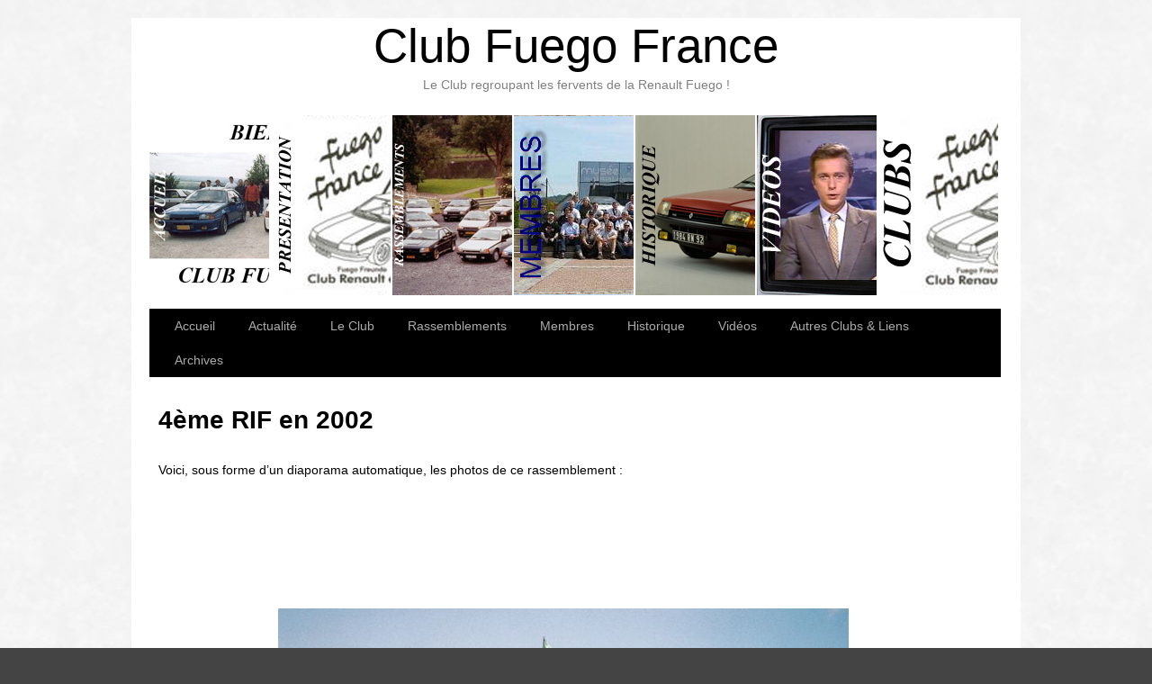

--- FILE ---
content_type: text/html; charset=UTF-8
request_url: http://clubfuegofrance.fr/?page_id=55
body_size: 5760
content:
<!DOCTYPE html>
<html lang="fr-FR">
<head>
<meta charset="UTF-8" />
<link rel="profile" href="http://gmpg.org/xfn/11" />
<link rel="stylesheet" type="text/css" media="all" href="http://clubfuegofrance.fr/wp-content/themes/sliding-door/style.css" />
<link rel="pingback" href="http://clubfuegofrance.fr/xmlrpc.php" />
<title>4ème RIF en 2002 &#8211; Club Fuego France</title>
<link rel='dns-prefetch' href='//s.w.org' />
<link rel="alternate" type="application/rss+xml" title="Club Fuego France &raquo; Flux" href="http://clubfuegofrance.fr/?feed=rss2" />
<link rel="alternate" type="application/rss+xml" title="Club Fuego France &raquo; Flux des commentaires" href="http://clubfuegofrance.fr/?feed=comments-rss2" />
		<script type="text/javascript">
			window._wpemojiSettings = {"baseUrl":"https:\/\/s.w.org\/images\/core\/emoji\/11.2.0\/72x72\/","ext":".png","svgUrl":"https:\/\/s.w.org\/images\/core\/emoji\/11.2.0\/svg\/","svgExt":".svg","source":{"concatemoji":"http:\/\/clubfuegofrance.fr\/wp-includes\/js\/wp-emoji-release.min.js?ver=5.1.21"}};
			!function(e,a,t){var n,r,o,i=a.createElement("canvas"),p=i.getContext&&i.getContext("2d");function s(e,t){var a=String.fromCharCode;p.clearRect(0,0,i.width,i.height),p.fillText(a.apply(this,e),0,0);e=i.toDataURL();return p.clearRect(0,0,i.width,i.height),p.fillText(a.apply(this,t),0,0),e===i.toDataURL()}function c(e){var t=a.createElement("script");t.src=e,t.defer=t.type="text/javascript",a.getElementsByTagName("head")[0].appendChild(t)}for(o=Array("flag","emoji"),t.supports={everything:!0,everythingExceptFlag:!0},r=0;r<o.length;r++)t.supports[o[r]]=function(e){if(!p||!p.fillText)return!1;switch(p.textBaseline="top",p.font="600 32px Arial",e){case"flag":return s([55356,56826,55356,56819],[55356,56826,8203,55356,56819])?!1:!s([55356,57332,56128,56423,56128,56418,56128,56421,56128,56430,56128,56423,56128,56447],[55356,57332,8203,56128,56423,8203,56128,56418,8203,56128,56421,8203,56128,56430,8203,56128,56423,8203,56128,56447]);case"emoji":return!s([55358,56760,9792,65039],[55358,56760,8203,9792,65039])}return!1}(o[r]),t.supports.everything=t.supports.everything&&t.supports[o[r]],"flag"!==o[r]&&(t.supports.everythingExceptFlag=t.supports.everythingExceptFlag&&t.supports[o[r]]);t.supports.everythingExceptFlag=t.supports.everythingExceptFlag&&!t.supports.flag,t.DOMReady=!1,t.readyCallback=function(){t.DOMReady=!0},t.supports.everything||(n=function(){t.readyCallback()},a.addEventListener?(a.addEventListener("DOMContentLoaded",n,!1),e.addEventListener("load",n,!1)):(e.attachEvent("onload",n),a.attachEvent("onreadystatechange",function(){"complete"===a.readyState&&t.readyCallback()})),(n=t.source||{}).concatemoji?c(n.concatemoji):n.wpemoji&&n.twemoji&&(c(n.twemoji),c(n.wpemoji)))}(window,document,window._wpemojiSettings);
		</script>
		<style type="text/css">
img.wp-smiley,
img.emoji {
	display: inline !important;
	border: none !important;
	box-shadow: none !important;
	height: 1em !important;
	width: 1em !important;
	margin: 0 .07em !important;
	vertical-align: -0.1em !important;
	background: none !important;
	padding: 0 !important;
}
</style>
	<link rel='stylesheet' id='wp-block-library-css'  href='http://clubfuegofrance.fr/wp-includes/css/dist/block-library/style.min.css?ver=5.1.21' type='text/css' media='all' />
<link rel='https://api.w.org/' href='http://clubfuegofrance.fr/index.php?rest_route=/' />
<link rel="EditURI" type="application/rsd+xml" title="RSD" href="http://clubfuegofrance.fr/xmlrpc.php?rsd" />
<link rel="wlwmanifest" type="application/wlwmanifest+xml" href="http://clubfuegofrance.fr/wp-includes/wlwmanifest.xml" /> 
<meta name="generator" content="WordPress 5.1.21" />
<link rel="canonical" href="http://clubfuegofrance.fr/?page_id=55" />
<link rel='shortlink' href='http://clubfuegofrance.fr/?p=55' />
<link rel="alternate" type="application/json+oembed" href="http://clubfuegofrance.fr/index.php?rest_route=%2Foembed%2F1.0%2Fembed&#038;url=http%3A%2F%2Fclubfuegofrance.fr%2F%3Fpage_id%3D55" />
<link rel="alternate" type="text/xml+oembed" href="http://clubfuegofrance.fr/index.php?rest_route=%2Foembed%2F1.0%2Fembed&#038;url=http%3A%2F%2Fclubfuegofrance.fr%2F%3Fpage_id%3D55&#038;format=xml" />
<script type='text/javascript' src='http://clubfuegofrance.fr/wp-includes/js/tw-sack.min.js?ver=1.6.1'></script>
	<script type="text/javascript">
	// ajaxlogin settings
	var al_timeout = 1000;
	var al_redirectOnLogin = '';

	// constants
	var al_base_uri = 'http://clubfuegofrance.fr';
	var al_success = '1';
	var al_failure = '0';

	</script>
	<script type="text/javascript" src="http://clubfuegofrance.fr/wp-content/plugins/ajax-login/ajaxlogin.js"></script>

<!-- <meta name="NextGEN" version="3.3.17" /> -->
<style type="text/css" id="custom-background-css">
body.custom-background { background-color: #444444; }
</style>
	



<link rel="stylesheet" type="text/css" media="screen" href="http://clubfuegofrance.fr/wp-content/themes/sliding-door/light.css">
<link rel="stylesheet" type="text/css" media="screen" href="http://clubfuegofrance.fr/wp-content/themes/sliding-door/imagemenu/imageMenu.css">
<script type="text/javascript" src="http://clubfuegofrance.fr/wp-content/themes/sliding-door/imagemenu/mootools.js"></script>
<script type="text/javascript" src="http://clubfuegofrance.fr/wp-content/themes/sliding-door/imagemenu/imageMenu.js"></script>

<link rel='stylesheet' id='ngg_basic_slideshow_style-css'  href='http://clubfuegofrance.fr/wp-content/plugins/nextgen-gallery/products/photocrati_nextgen/modules/nextgen_basic_gallery/static/slideshow/ngg_basic_slideshow.css?ver=3.3.17' type='text/css' media='all' />
<link rel='stylesheet' id='ngg_slick_slideshow_style-css'  href='http://clubfuegofrance.fr/wp-content/plugins/nextgen-gallery/products/photocrati_nextgen/modules/nextgen_basic_gallery/static/slideshow/slick/slick.css?ver=3.3.17' type='text/css' media='all' />
<link rel='stylesheet' id='ngg_slick_slideshow_theme-css'  href='http://clubfuegofrance.fr/wp-content/plugins/nextgen-gallery/products/photocrati_nextgen/modules/nextgen_basic_gallery/static/slideshow/slick/slick-theme.css?ver=3.3.17' type='text/css' media='all' />
<link rel='stylesheet' id='ngg_trigger_buttons-css'  href='http://clubfuegofrance.fr/wp-content/plugins/nextgen-gallery/products/photocrati_nextgen/modules/nextgen_gallery_display/static/trigger_buttons.css?ver=3.3.17' type='text/css' media='all' />
<link rel='stylesheet' id='shutter-0-css'  href='http://clubfuegofrance.fr/wp-content/plugins/nextgen-gallery/products/photocrati_nextgen/modules/lightbox/static/shutter/shutter.css?ver=3.3.17' type='text/css' media='all' />
<link rel='stylesheet' id='fontawesome_v4_shim_style-css'  href='https://use.fontawesome.com/releases/v5.3.1/css/v4-shims.css?ver=5.1.21' type='text/css' media='all' />
<link rel='stylesheet' id='fontawesome-css'  href='https://use.fontawesome.com/releases/v5.3.1/css/all.css?ver=5.1.21' type='text/css' media='all' />
<link rel='stylesheet' id='nggallery-css'  href='http://clubfuegofrance.fr/wp-content/plugins/nextgen-gallery/products/photocrati_nextgen/modules/ngglegacy/css/nggallery.css?ver=3.3.17' type='text/css' media='all' />
</head>

<body class="page-template page-template-onecolumn-page page-template-onecolumn-page-php page page-id-55 page-child parent-pageid-12 custom-background">
<div id="wrapper" class="hfeed">
	<div id="header">
		<div id="masthead">
			<div id="branding" role="banner">
							
							

				<div id="site-title">
					<span>
						<a href="http://clubfuegofrance.fr/" title="Club Fuego France" rel="home">Club Fuego France</a>
					</span>
				</div>
				<div id="site-description">Le Club regroupant les fervents de la Renault Fuego !</div>

	
							
				
				
				


				<div id="imageMenu">
		
				<!-- THESE ARE THE LINKS YOU GO TO WHEN YOU CLICK ON A SLIDING DOOR IMAGE-->
				
				<ul id="menu-menu-slide" class=""><li id="menu-item-103" class="bk0" ><a href="http://clubfuegofrance.fr/" style="background: url('http://clubfuegofrance.fr/wp-content/uploads/2011/11/logoaccueil.jpg') repeat scroll 0%;">Accueil</a></li>
<li id="menu-item-104" class="bk1" ><a href="http://clubfuegofrance.fr/?page_id=10" style="background: url('http://clubfuegofrance.fr/wp-content/uploads/2011/11/logopresentation.jpg') repeat scroll 0%;">Le Club</a></li>
<li id="menu-item-105" class="bk2" ><a href="http://clubfuegofrance.fr/?page_id=12" style="background: url('http://clubfuegofrance.fr/wp-content/uploads/2011/11/logorassemblement.jpg') repeat scroll 0%;">Rassemblements</a></li>
<li id="menu-item-219" class="bk3" ><a href="http://clubfuegofrance.fr/?page_id=204" style="background: url('http://clubfuegofrance.fr/wp-content/uploads/2013/04/logoGroupe.jpg') repeat scroll 0%;">Membres</a></li>
<li id="menu-item-106" class="bk4" ><a href="http://clubfuegofrance.fr/?page_id=14" style="background: url('http://clubfuegofrance.fr/wp-content/uploads/2011/11/logohistorique.jpg') repeat scroll 0%;">Historique</a></li>
<li id="menu-item-107" class="bk5" ><a href="http://clubfuegofrance.fr/?page_id=16" style="background: url('http://clubfuegofrance.fr/wp-content/uploads/2011/11/logovideo.jpg') repeat scroll 0%;">Vidéos</a></li>
<li id="menu-item-108" class="bk6" ><a href="http://clubfuegofrance.fr/?page_id=18" style="background: url('http://clubfuegofrance.fr/wp-content/uploads/2011/11/logoclub.jpg') repeat scroll 0%;">Autres Clubs &#038; Liens</a></li>
</ul>				
			</div>
			
				<script type="text/javascript">
			
			window.addEvent('domready', function(){
				var myMenu = new ImageMenu($$('#imageMenu a'),{openWidth:310, border:2, onOpen:function(e,i){location=(e);}});
			});
		</script>  
  
	
  			


				
			</div><!-- #branding -->

  
<div id="access" role="navigation">
			  				<div class="skip-link screen-reader-text"><a href="#content" title="Aller au contenu">Aller au contenu</a></div>
				<div class="menu"><ul>
<li ><a href="http://clubfuegofrance.fr/">Accueil</a></li><li class="page_item page-item-294"><a href="http://clubfuegofrance.fr/?page_id=294">Actualité</a></li>
<li class="page_item page-item-10 page_item_has_children"><a href="http://clubfuegofrance.fr/?page_id=10">Le Club</a>
<ul class='children'>
	<li class="page_item page-item-604"><a href="http://clubfuegofrance.fr/?page_id=604">Pièces</a></li>
</ul>
</li>
<li class="page_item page-item-12 page_item_has_children current_page_ancestor current_page_parent"><a href="http://clubfuegofrance.fr/?page_id=12">Rassemblements</a>
<ul class='children'>
	<li class="page_item page-item-27"><a href="http://clubfuegofrance.fr/?page_id=27">1er RIF en 1999</a></li>
	<li class="page_item page-item-50"><a href="http://clubfuegofrance.fr/?page_id=50">2ème RIF en 2000</a></li>
	<li class="page_item page-item-53"><a href="http://clubfuegofrance.fr/?page_id=53">3ème RIF en 2001</a></li>
	<li class="page_item page-item-55 current_page_item"><a href="http://clubfuegofrance.fr/?page_id=55" aria-current="page">4ème RIF en 2002</a></li>
	<li class="page_item page-item-57"><a href="http://clubfuegofrance.fr/?page_id=57">5ème RIF en 2003</a></li>
	<li class="page_item page-item-61"><a href="http://clubfuegofrance.fr/?page_id=61">6ème RIF en 2004</a></li>
	<li class="page_item page-item-63"><a href="http://clubfuegofrance.fr/?page_id=63">7ème RIF en 2005</a></li>
	<li class="page_item page-item-65"><a href="http://clubfuegofrance.fr/?page_id=65">8ème RIF en 2006</a></li>
	<li class="page_item page-item-67"><a href="http://clubfuegofrance.fr/?page_id=67">9ème RIF en 2007</a></li>
	<li class="page_item page-item-69"><a href="http://clubfuegofrance.fr/?page_id=69">10ème RIF en 2008</a></li>
	<li class="page_item page-item-71"><a href="http://clubfuegofrance.fr/?page_id=71">11ème RIF en 2009</a></li>
	<li class="page_item page-item-73"><a href="http://clubfuegofrance.fr/?page_id=73">12ème RIF en 2010</a></li>
	<li class="page_item page-item-75"><a href="http://clubfuegofrance.fr/?page_id=75">13ème RIF en 2011</a></li>
	<li class="page_item page-item-132"><a href="http://clubfuegofrance.fr/?page_id=132">14ème RIF en 2012</a></li>
	<li class="page_item page-item-705"><a href="http://clubfuegofrance.fr/?page_id=705">20ème RIF en 2018 Sedan</a></li>
</ul>
</li>
<li class="page_item page-item-204"><a href="http://clubfuegofrance.fr/?page_id=204">Membres</a></li>
<li class="page_item page-item-14"><a href="http://clubfuegofrance.fr/?page_id=14">Historique</a></li>
<li class="page_item page-item-16"><a href="http://clubfuegofrance.fr/?page_id=16">Vidéos</a></li>
<li class="page_item page-item-18"><a href="http://clubfuegofrance.fr/?page_id=18">Autres Clubs &#038; Liens</a></li>
<li class="page_item page-item-317"><a href="http://clubfuegofrance.fr/?page_id=317">Archives</a></li>
</ul></div>
			</div><!-- #access -->
			
			
			
			
			
			
		</div><!-- #masthead -->
	</div><!-- #header -->

	<div id="main">

		<div id="container" class="one-column">
			<div id="content" role="main">


				<div id="post-55" class="post-55 page type-page status-publish hentry">
					<h1 class="entry-title">4ème RIF en 2002</h1>
					<div class="entry-content">
						<p>Voici, sous forme d&rsquo;un diaporama automatique, les photos de ce rassemblement :</p>
<p>&nbsp;</p>


<div class="ngg-galleryoverview ngg-slideshow"
	 id="ngg-slideshow-63d8264aac21964c592097a4c3f2533d-6387197450"
     data-gallery-id="63d8264aac21964c592097a4c3f2533d"
     style="max-width: 640px; max-height: 480px;">

 	<div id="ngg-image-0" class="ngg-gallery-slideshow-image" style="height:480px">

        <a href="http://clubfuegofrance.fr/wp-content/gallery/04-4rif/06_4eme_rif_la_rochelle.jpg"
           title=""
           data-src="http://clubfuegofrance.fr/wp-content/gallery/04-4rif/06_4eme_rif_la_rochelle.jpg"
           data-thumbnail="http://clubfuegofrance.fr/wp-content/gallery/04-4rif/thumbs/thumbs_06_4eme_rif_la_rochelle.jpg"
           data-image-id="31"
           data-title="06_4eme_rif_la_rochelle"
           data-description=""
           class="shutterset_63d8264aac21964c592097a4c3f2533d">

            <img data-image-id='31'
                 title=""
                 alt="06_4eme_rif_la_rochelle"
                 src="http://clubfuegofrance.fr/wp-content/gallery/04-4rif/06_4eme_rif_la_rochelle.jpg"
                 style="max-height: 460px;"/>
        </a>

        </div> 
<div id="ngg-image-1" class="ngg-gallery-slideshow-image" style="height:480px">

        <a href="http://clubfuegofrance.fr/wp-content/gallery/04-4rif/07_4eme_rif_la_rochelle.jpg"
           title=""
           data-src="http://clubfuegofrance.fr/wp-content/gallery/04-4rif/07_4eme_rif_la_rochelle.jpg"
           data-thumbnail="http://clubfuegofrance.fr/wp-content/gallery/04-4rif/thumbs/thumbs_07_4eme_rif_la_rochelle.jpg"
           data-image-id="32"
           data-title="07_4eme_rif_la_rochelle"
           data-description=""
           class="shutterset_63d8264aac21964c592097a4c3f2533d">

            <img data-image-id='32'
                 title=""
                 alt="07_4eme_rif_la_rochelle"
                 src="http://clubfuegofrance.fr/wp-content/gallery/04-4rif/07_4eme_rif_la_rochelle.jpg"
                 style="max-height: 460px;"/>
        </a>

        </div> 
<div id="ngg-image-2" class="ngg-gallery-slideshow-image" style="height:480px">

        <a href="http://clubfuegofrance.fr/wp-content/gallery/04-4rif/08_4eme_rif_la_rochelle.jpg"
           title=""
           data-src="http://clubfuegofrance.fr/wp-content/gallery/04-4rif/08_4eme_rif_la_rochelle.jpg"
           data-thumbnail="http://clubfuegofrance.fr/wp-content/gallery/04-4rif/thumbs/thumbs_08_4eme_rif_la_rochelle.jpg"
           data-image-id="33"
           data-title="08_4eme_rif_la_rochelle"
           data-description=""
           class="shutterset_63d8264aac21964c592097a4c3f2533d">

            <img data-image-id='33'
                 title=""
                 alt="08_4eme_rif_la_rochelle"
                 src="http://clubfuegofrance.fr/wp-content/gallery/04-4rif/08_4eme_rif_la_rochelle.jpg"
                 style="max-height: 460px;"/>
        </a>

        </div> 
<div id="ngg-image-3" class="ngg-gallery-slideshow-image" style="height:480px">

        <a href="http://clubfuegofrance.fr/wp-content/gallery/04-4rif/12_4eme_rif_la_rochelle.jpg"
           title=""
           data-src="http://clubfuegofrance.fr/wp-content/gallery/04-4rif/12_4eme_rif_la_rochelle.jpg"
           data-thumbnail="http://clubfuegofrance.fr/wp-content/gallery/04-4rif/thumbs/thumbs_12_4eme_rif_la_rochelle.jpg"
           data-image-id="34"
           data-title="12_4eme_rif_la_rochelle"
           data-description=""
           class="shutterset_63d8264aac21964c592097a4c3f2533d">

            <img data-image-id='34'
                 title=""
                 alt="12_4eme_rif_la_rochelle"
                 src="http://clubfuegofrance.fr/wp-content/gallery/04-4rif/12_4eme_rif_la_rochelle.jpg"
                 style="max-height: 460px;"/>
        </a>

        </div> 
<div id="ngg-image-4" class="ngg-gallery-slideshow-image" style="height:480px">

        <a href="http://clubfuegofrance.fr/wp-content/gallery/04-4rif/13_4eme_rif_la_rochelle.jpg"
           title=""
           data-src="http://clubfuegofrance.fr/wp-content/gallery/04-4rif/13_4eme_rif_la_rochelle.jpg"
           data-thumbnail="http://clubfuegofrance.fr/wp-content/gallery/04-4rif/thumbs/thumbs_13_4eme_rif_la_rochelle.jpg"
           data-image-id="35"
           data-title="13_4eme_rif_la_rochelle"
           data-description=""
           class="shutterset_63d8264aac21964c592097a4c3f2533d">

            <img data-image-id='35'
                 title=""
                 alt="13_4eme_rif_la_rochelle"
                 src="http://clubfuegofrance.fr/wp-content/gallery/04-4rif/13_4eme_rif_la_rochelle.jpg"
                 style="max-height: 460px;"/>
        </a>

        </div> 
<div id="ngg-image-5" class="ngg-gallery-slideshow-image" style="height:480px">

        <a href="http://clubfuegofrance.fr/wp-content/gallery/04-4rif/14_4eme_rif_la_rochelle.jpg"
           title=""
           data-src="http://clubfuegofrance.fr/wp-content/gallery/04-4rif/14_4eme_rif_la_rochelle.jpg"
           data-thumbnail="http://clubfuegofrance.fr/wp-content/gallery/04-4rif/thumbs/thumbs_14_4eme_rif_la_rochelle.jpg"
           data-image-id="36"
           data-title="14_4eme_rif_la_rochelle"
           data-description=""
           class="shutterset_63d8264aac21964c592097a4c3f2533d">

            <img data-image-id='36'
                 title=""
                 alt="14_4eme_rif_la_rochelle"
                 src="http://clubfuegofrance.fr/wp-content/gallery/04-4rif/14_4eme_rif_la_rochelle.jpg"
                 style="max-height: 460px;"/>
        </a>

        </div> 
<div id="ngg-image-6" class="ngg-gallery-slideshow-image" style="height:480px">

        <a href="http://clubfuegofrance.fr/wp-content/gallery/04-4rif/15_4eme_rif_la_rochelle.jpg"
           title=""
           data-src="http://clubfuegofrance.fr/wp-content/gallery/04-4rif/15_4eme_rif_la_rochelle.jpg"
           data-thumbnail="http://clubfuegofrance.fr/wp-content/gallery/04-4rif/thumbs/thumbs_15_4eme_rif_la_rochelle.jpg"
           data-image-id="37"
           data-title="15_4eme_rif_la_rochelle"
           data-description=""
           class="shutterset_63d8264aac21964c592097a4c3f2533d">

            <img data-image-id='37'
                 title=""
                 alt="15_4eme_rif_la_rochelle"
                 src="http://clubfuegofrance.fr/wp-content/gallery/04-4rif/15_4eme_rif_la_rochelle.jpg"
                 style="max-height: 460px;"/>
        </a>

        </div> 
<div id="ngg-image-7" class="ngg-gallery-slideshow-image" style="height:480px">

        <a href="http://clubfuegofrance.fr/wp-content/gallery/04-4rif/16_4eme_rif_la_rochelle.jpg"
           title=""
           data-src="http://clubfuegofrance.fr/wp-content/gallery/04-4rif/16_4eme_rif_la_rochelle.jpg"
           data-thumbnail="http://clubfuegofrance.fr/wp-content/gallery/04-4rif/thumbs/thumbs_16_4eme_rif_la_rochelle.jpg"
           data-image-id="38"
           data-title="16_4eme_rif_la_rochelle"
           data-description=""
           class="shutterset_63d8264aac21964c592097a4c3f2533d">

            <img data-image-id='38'
                 title=""
                 alt="16_4eme_rif_la_rochelle"
                 src="http://clubfuegofrance.fr/wp-content/gallery/04-4rif/16_4eme_rif_la_rochelle.jpg"
                 style="max-height: 460px;"/>
        </a>

        </div> 
<div id="ngg-image-8" class="ngg-gallery-slideshow-image" style="height:480px">

        <a href="http://clubfuegofrance.fr/wp-content/gallery/04-4rif/20_4eme_rif_rochefort.jpg"
           title=""
           data-src="http://clubfuegofrance.fr/wp-content/gallery/04-4rif/20_4eme_rif_rochefort.jpg"
           data-thumbnail="http://clubfuegofrance.fr/wp-content/gallery/04-4rif/thumbs/thumbs_20_4eme_rif_rochefort.jpg"
           data-image-id="39"
           data-title="20_4eme_rif_rochefort"
           data-description=""
           class="shutterset_63d8264aac21964c592097a4c3f2533d">

            <img data-image-id='39'
                 title=""
                 alt="20_4eme_rif_rochefort"
                 src="http://clubfuegofrance.fr/wp-content/gallery/04-4rif/20_4eme_rif_rochefort.jpg"
                 style="max-height: 460px;"/>
        </a>

        </div> 
<div id="ngg-image-9" class="ngg-gallery-slideshow-image" style="height:480px">

        <a href="http://clubfuegofrance.fr/wp-content/gallery/04-4rif/21_4eme_rif_la_rochelle.jpg"
           title=""
           data-src="http://clubfuegofrance.fr/wp-content/gallery/04-4rif/21_4eme_rif_la_rochelle.jpg"
           data-thumbnail="http://clubfuegofrance.fr/wp-content/gallery/04-4rif/thumbs/thumbs_21_4eme_rif_la_rochelle.jpg"
           data-image-id="40"
           data-title="21_4eme_rif_la_rochelle"
           data-description=""
           class="shutterset_63d8264aac21964c592097a4c3f2533d">

            <img data-image-id='40'
                 title=""
                 alt="21_4eme_rif_la_rochelle"
                 src="http://clubfuegofrance.fr/wp-content/gallery/04-4rif/21_4eme_rif_la_rochelle.jpg"
                 style="max-height: 460px;"/>
        </a>

        </div> 
</div>


		<!-- Thumbnails Link -->
	<div class="slideshowlink" style="max-width: 640px;">
        <a href='http://clubfuegofrance.fr/index.php/nggallery/thumbnails?page_id=55'>[Show picture list]</a>
	</div>


																	</div><!-- .entry-content -->
				</div><!-- #post-## -->

				
			<div id="comments">


	<p class="nocomments">Les commentaires sont fermés.</p>



</div><!-- #comments -->


			</div><!-- #content -->
		</div><!-- #container -->

	</div><!-- #main -->

	<div id="footer" role="contentinfo">
		<div id="colophon">



			<div id="site-generator">
			
			<!-- If you'd like to support WordPress, having the "powered by" link somewhere on your blog is the best way; it's our only promotion or advertising. -->
			
		<p>Powered by <a href="http://wordpress.org/">WordPress</a> and <a href="http://dubbo.org/slidingdoor/">Sliding Door</a> theme.</p>
			</div><!-- #site-generator -->

		</div><!-- #colophon -->
	</div><!-- #footer -->

</div><!-- #wrapper -->

<!-- ngg_resource_manager_marker --><script type='text/javascript' src='http://clubfuegofrance.fr/wp-includes/js/comment-reply.min.js?ver=5.1.21'></script>
<script type='text/javascript' src='http://clubfuegofrance.fr/wp-content/plugins/page-links-to/dist/new-tab.js?ver=3.3.6'></script>
<script type='text/javascript' src='http://clubfuegofrance.fr/wp-includes/js/wp-embed.min.js?ver=5.1.21'></script>
<script type='text/javascript' src='http://clubfuegofrance.fr/wp-includes/js/jquery/jquery.js?ver=1.12.4'></script>
<script type='text/javascript' src='http://clubfuegofrance.fr/wp-includes/js/jquery/jquery-migrate.min.js?ver=1.4.1'></script>
<script type='text/javascript' src='http://clubfuegofrance.fr/wp-content/plugins/nextgen-gallery/products/photocrati_nextgen/modules/nextgen_basic_gallery/static/slideshow/slick/slick.min.js?ver=3.3.17'></script>
<script type='text/javascript'>
/* <![CDATA[ */
var photocrati_ajax = {"url":"http:\/\/clubfuegofrance.fr\/index.php?photocrati_ajax=1","wp_home_url":"http:\/\/clubfuegofrance.fr\/index.php","wp_site_url":"http:\/\/clubfuegofrance.fr\/index.php","wp_root_url":"http:\/\/clubfuegofrance.fr\/index.php","wp_plugins_url":"http:\/\/clubfuegofrance.fr\/wp-content\/plugins","wp_content_url":"http:\/\/clubfuegofrance.fr\/wp-content","wp_includes_url":"http:\/\/clubfuegofrance.fr\/wp-includes\/","ngg_param_slug":"nggallery"};
/* ]]> */
</script>
<script type='text/javascript' src='http://clubfuegofrance.fr/wp-content/plugins/nextgen-gallery/products/photocrati_nextgen/modules/ajax/static/ajax.min.js?ver=3.3.17'></script>
<script type='text/javascript'>
/* <![CDATA[ */

var galleries = {};
galleries.gallery_63d8264aac21964c592097a4c3f2533d = {"id":null,"ids":null,"source":"galleries","src":"","container_ids":["4"],"album_ids":[],"tag_ids":[],"display_type":"photocrati-nextgen_basic_slideshow","display":"","exclusions":[],"order_by":"sortorder","order_direction":"ASC","image_ids":[],"entity_ids":[],"tagcloud":false,"returns":"included","slug":null,"sortorder":[],"display_settings":{"use_lightbox_effect":true,"gallery_width":"640","gallery_height":"480","thumbnail_width":100,"thumbnail_height":75,"cycle_interval":"5","cycle_effect":"fade","effect_code":"class=\"shutterset_%GALLERY_NAME%\"","show_thumbnail_link":1,"thumbnail_link_text":"[Show picture list]","template":"","ngg_triggers_display":"never","_errors":[],"display_view":"default","autoplay":1,"pauseonhover":1,"arrows":0,"interval":3000,"transition_speed":300,"transition_style":"fade"},"excluded_container_ids":[],"maximum_entity_count":500,"__defaults_set":true,"_errors":[],"ID":"63d8264aac21964c592097a4c3f2533d"};
galleries.gallery_63d8264aac21964c592097a4c3f2533d.wordpress_page_root = "http:\/\/clubfuegofrance.fr\/?page_id=55";
var nextgen_lightbox_settings = {"static_path":"http:\/\/clubfuegofrance.fr\/wp-content\/plugins\/nextgen-gallery\/products\/photocrati_nextgen\/modules\/lightbox\/static\/{placeholder}","context":"nextgen_images"};
/* ]]> */
</script>
<script type='text/javascript' src='http://clubfuegofrance.fr/wp-content/plugins/nextgen-gallery/products/photocrati_nextgen/modules/nextgen_gallery_display/static/common.js?ver=3.3.17'></script>
<script type='text/javascript'>
            var nggLastTimeoutVal = 1000;

			var nggRetryFailedImage = function(img) {
				setTimeout(function(){
					img.src = img.src;
				}, nggLastTimeoutVal);
			
				nggLastTimeoutVal += 500;
			}
        
</script>
<script type='text/javascript' src='http://clubfuegofrance.fr/wp-content/plugins/nextgen-gallery/products/photocrati_nextgen/modules/nextgen_basic_gallery/static/slideshow/ngg_basic_slideshow.js?ver=3.3.17'></script>
<script type='text/javascript'>
/* <![CDATA[ */

var nextgen_shutter_i18n = {"msgLoading":"C H A R G E M E N T   E N   C O U R S","msgClose":"Cliquer pour fermer"};
/* ]]> */
</script>
<script type='text/javascript' src='http://clubfuegofrance.fr/wp-content/plugins/nextgen-gallery/products/photocrati_nextgen/modules/lightbox/static/lightbox_context.js?ver=3.3.17'></script>
<script type='text/javascript' src='http://clubfuegofrance.fr/wp-content/plugins/nextgen-gallery/products/photocrati_nextgen/modules/lightbox/static/shutter/shutter.js?ver=3.3.17'></script>
<script type='text/javascript' src='http://clubfuegofrance.fr/wp-content/plugins/nextgen-gallery/products/photocrati_nextgen/modules/lightbox/static/shutter/nextgen_shutter.js?ver=3.3.17'></script>
<script type='text/javascript' src='https://use.fontawesome.com/releases/v5.3.1/js/v4-shims.js?ver=5.3.1'></script>
<script type='text/javascript' defer integrity="sha384-kW+oWsYx3YpxvjtZjFXqazFpA7UP/MbiY4jvs+RWZo2+N94PFZ36T6TFkc9O3qoB" crossorigin="anonymous" data-auto-replace-svg="false" data-keep-original-source="false" data-search-pseudo-elements src='https://use.fontawesome.com/releases/v5.3.1/js/all.js?ver=5.3.1'></script>


</body>
</html>


